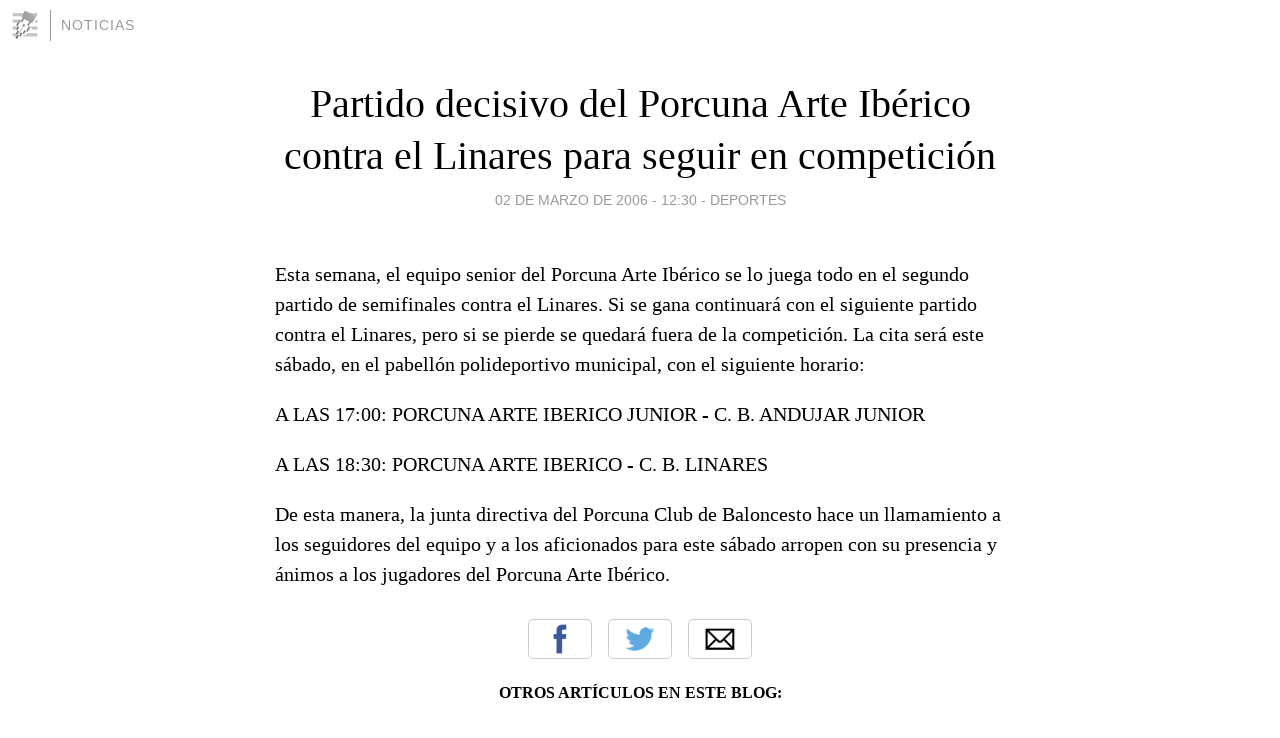

--- FILE ---
content_type: text/html; charset=utf-8
request_url: https://deporcuna.blogia.com/2006/030202-partido-decisivo-del-porcuna-arte-iberico-contra-el-linares-para-seguir-en-competicion.php
body_size: 3957
content:
<!DOCTYPE html>
<html lang="es">
<head>
	<meta charset="UTF-8">
	
	<title>Partido decisivo del Porcuna Arte Ibérico contra el Linares para seguir en competición | noticias</title>

	<link rel="canonical" href="https://deporcuna.blogia.com/2006/030202-partido-decisivo-del-porcuna-arte-iberico-contra-el-linares-para-seguir-en-competicion.php" />
        

	<meta property="og:locale" content="es" />
	<meta property="og:site_name" content="deporcuna" />

	<meta property="og:type" content="article" />

	<meta property="og:type" content="article" />
	<meta property="og:title" content="Partido decisivo del Porcuna Arte Ib&eacute;rico contra el Linares para seguir en competici&oacute;n | noticias" />
	<meta name="description" property="og:description" content="Esta semana, el equipo senior del Porcuna Arte Ib&eacute;rico se lo juega todo en el segundo partido de semifinales contra el Linares. Si se gana continuar&aacute; con el siguiente partido contra el Linares, pero si se pierde se quedar&aacute; fuera">

	<meta property="og:url" content="https://deporcuna.blogia.com/2006/030202-partido-decisivo-del-porcuna-arte-iberico-contra-el-linares-para-seguir-en-competicion.php" />

	<link rel="alternate" type="application/rss+xml" title="RSS 2.0" href="https://deporcuna.blogia.com/feed.xml" />

	<link rel="stylesheet" href="//cms.blogia.com/templates/template1/css/styles.css?v=1479210573">
	
	<link rel="shortcut icon" href="//cms.blogia.com/templates/template1/img/favicon.ico" />

	<meta name="viewport" content="width=device-width, initial-scale=1.0" />

	
	

<!-- Google tag (gtag.js) -->
<script async src="https://www.googletagmanager.com/gtag/js?id=G-QCKB0GVRJ4"></script>
<script>
  window.dataLayer = window.dataLayer || [];
  function gtag(){dataLayer.push(arguments);}
  gtag('js', new Date());

  gtag('config', 'G-QCKB0GVRJ4');
</script>

</head>










<body class="page--post">


		<header>



       <a href="https://www.blogia.com">
            <img src="[data-uri]" width="30" height="30" alt="Blogia" />
       </a>

		<div id="blog-title">
		<a href="https://deporcuna.blogia.com">noticias</a>
		</div>
		
	</header>






	
	<main style="max-width : 730px;">
	
	




		<article id="post">
			
			<h1><a href="https://deporcuna.blogia.com/2006/030202-partido-decisivo-del-porcuna-arte-iberico-contra-el-linares-para-seguir-en-competicion.php">Partido decisivo del Porcuna Arte Ibérico contra el Linares para seguir en competición</a></h1>





			<div class="post__author-date">
				<time datetime="2006-03-02T12:30:00+00:00" pubdate data-updated="true">
				
					<a href="https://deporcuna.blogia.com/2006/030202-partido-decisivo-del-porcuna-arte-iberico-contra-el-linares-para-seguir-en-competicion.php">
						02 de marzo de 2006 - 12:30					</a>
				</time>
									- <a href="/temas/deportes/">Deportes</a>
							</div>

		


			
			
			<div class="post__content">
			
								

				
				<p>Esta semana, el equipo senior del Porcuna Arte Ib&eacute;rico se lo juega todo en el segundo partido de semifinales contra el Linares. Si se gana continuar&aacute; con el siguiente partido contra el Linares, pero si se pierde se quedar&aacute; fuera de la competici&oacute;n. La cita ser&aacute; este s&aacute;bado, en el pabell&oacute;n polideportivo municipal, con el siguiente horario:</p><p>A LAS 17:00: PORCUNA ARTE IBERICO JUNIOR - C. B. ANDUJAR JUNIOR</p><p>A LAS 18:30: PORCUNA ARTE IBERICO - C. B. LINARES</p><p>De esta manera, la junta directiva del Porcuna Club de Baloncesto hace un llamamiento a los&nbsp;seguidores&nbsp;del&nbsp;equipo y&nbsp;a los aficionados&nbsp;para este s&aacute;bado arropen con su presencia y &aacute;nimos a&nbsp;los jugadores del Porcuna Arte Ib&eacute;rico.</p>			</div>


			
			<div class="post__share">
				<ul>
										<li class="share__facebook">
						<a href="https://www.facebook.com/sharer.php?u=https%3A%2F%2Fdeporcuna.blogia.com%2F2006%2F030202-partido-decisivo-del-porcuna-arte-iberico-contra-el-linares-para-seguir-en-competicion.php" 
							title="Compartir en Facebook"
							onClick="ga('send', 'event', 'compartir', 'facebook');">
								Facebook</a></li>
					<li class="share__twitter">
						<a href="https://twitter.com/share?url=https%3A%2F%2Fdeporcuna.blogia.com%2F2006%2F030202-partido-decisivo-del-porcuna-arte-iberico-contra-el-linares-para-seguir-en-competicion.php" 
							title="Compartir en Twitter"
							onClick="ga('send', 'event', 'compartir', 'twitter');">
								Twitter</a></li>
					<li class="share__whatsapp">
						<a href="whatsapp://send?text=https%3A%2F%2Fdeporcuna.blogia.com%2F2006%2F030202-partido-decisivo-del-porcuna-arte-iberico-contra-el-linares-para-seguir-en-competicion.php" 
							title="Compartir en WhatsApp"
							onClick="ga('send', 'event', 'compartir', 'whatsapp');">
								Whatsapp</a></li>
					<li class="share__email">
						<a href="mailto:?subject=Mira esto&body=Mira esto: https%3A%2F%2Fdeporcuna.blogia.com%2F2006%2F030202-partido-decisivo-del-porcuna-arte-iberico-contra-el-linares-para-seguir-en-competicion.php" 
							title="Compartir por email"
							onClick="ga('send', 'event', 'compartir', 'email');">
								Email</a></li>
									</ul>
			</div>

		
		</article>
		
		








		
		
		<section id="related" style="text-align:center;">
		
		
			<h2>Otros artículos en este blog:</h2>
			
			<ul>

				
				<li><a href="https://deporcuna.blogia.com/2006/100901-resultados-deportivos-de-este-fin-de-semana.php">Resultados deportivos de este fin de semana</a></li>
				
				
				<li><a href="https://deporcuna.blogia.com/2004/062101-comenzo-el-xxiii-trofeo-futbito-quot-ciudad-de-porcunaquot-.php">Comenzó el XXIII Trofeo Futbito &quot;Ciudad de Porcuna&quot;</a></li>
				
				
				<li><a href="https://deporcuna.blogia.com/2008/051701-la-concejalia-de-deportes-abre-el-plazo-de-inscripcion-para-los-cursos-de-natacion-de-este-verano.php">La Concejalía de Deportes abre el plazo de inscripción para los cursos de natación de este verano</a></li>
				
				
			</ul>
			
			
		</section>







		<section id="comments">


			

			<h2>0 comentarios</h2>





			



			
			<form name="comments__form" action="https://deporcuna.blogia.com/index.php" method="post" accept-charset="ISO-8859-1">
				
				<label for="nombre">Nombre</label>
				<input size="30" id="nombre" name="nombre" value="" type="text" >

				<label for="email">E-mail <em>No será mostrado.</em></label>
				<input size="30" id="email" name="email" value="" type="text" >

				<label for="comentario">Comentario</label>
				<textarea cols="30" rows="5" id="comentario" name="comentario"></textarea>

				<input name="submit" value="Publicar" type="submit" > 

								<input name="datosarticulo" value="" type="hidden" >
				<input name="idarticulo" value="2006030202" type="hidden" />
				<input name="nomblog" value="deporcuna" type="hidden" >
				<input name="escomentario" value="true" type="hidden" >
				<input name="coddt" value="1392567238" type="hidden" >
			</form>
			
		</section>


		<nav>
			<ul>

								<li><a href="/2006/030101-el-colegio-juan-carlos-i-organiza-una-amplia-gama-de-actividades-para-conmemorar-la-fiesta-andaluza.php">← El Colegio Juan Carlos I organiza una amplia gama de actividades para conmemorar la fiesta andaluza</a></li>
				
								<li><a href="/2006/030201-el-centro-de-salud-organiza-sus-vii-jornadas-de-puertas-abiertas.php">El Centro de Salud organiza sus VII Jornadas de Puertas Abiertas →</a></li>
							

			</ul>
		</nav>






	</main>
	
	
















	<footer>
	
		<ul>
			<li><a href="/acercade/">Acerca de</a></li> 
			<li><a href="/archivos/">Archivos</a></li> 
			<li><a href="/admin.php">Administrar</a></li> 
		</ul>
			</footer>




<script>

  (function(i,s,o,g,r,a,m){i['GoogleAnalyticsObject']=r;i[r]=i[r]||function(){
  (i[r].q=i[r].q||[]).push(arguments)},i[r].l=1*new Date();a=s.createElement(o),
  m=s.getElementsByTagName(o)[0];a.async=1;a.src=g;m.parentNode.insertBefore(a,m)
  })(window,document,'script','//www.google-analytics.com/analytics.js','ga');


  ga('create', 'UA-80669-7', 'auto');
  ga('set', 'dimension1', '2014v1');
  ga('set', 'plantilla', '2014v1');
  ga('send', 'pageview');


</script>





</body>


</html>
